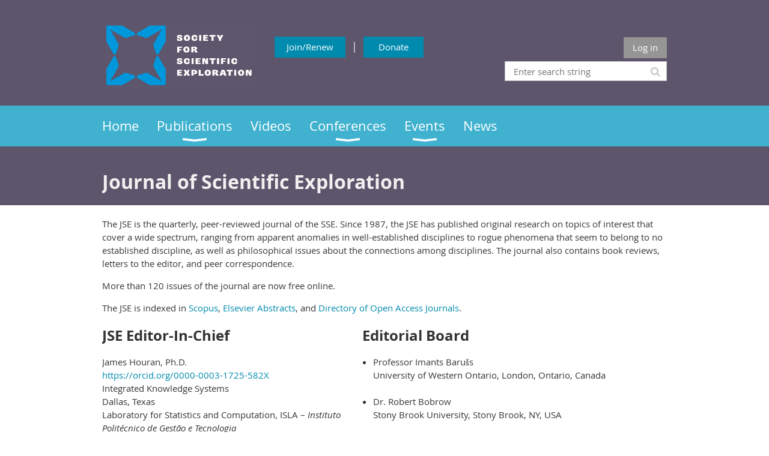

--- FILE ---
content_type: text/html; charset=utf-8
request_url: https://www.scientificexploration.org/journal/volume-23-number-4-2009
body_size: 7936
content:
<!DOCTYPE html>
<!--[if lt IE 7 ]><html lang="en" class="no-js ie6 "><![endif]-->
<!--[if IE 7 ]><html lang="en" class="no-js ie7 "> <![endif]-->
<!--[if IE 8 ]><html lang="en" class="no-js ie8 "> <![endif]-->
<!--[if IE 9 ]><html lang="en" class="no-js ie9 "><![endif]-->
<!--[if (gt IE 9)|!(IE)]><!--><html lang="en" class="no-js "> <!--<![endif]-->
  <head id="Head1">
		<link rel="stylesheet" type="text/css" href="https://kit-pro.fontawesome.com/releases/latest/css/pro.min.css" />
<meta name="viewport" content="width=device-width, initial-scale=1.0">
<link href="https://sf.wildapricot.org/BuiltTheme/whiteboard_maya_blue.v3.0/current/43e3fea9/Styles/combined.css" rel="stylesheet" type="text/css" /><link href="https://www.scientificexploration.org/resources/theme/customStyles.css?t=638821596306570000" rel="stylesheet" type="text/css" /><link href="https://live-sf.wildapricot.org/WebUI/built9.12.1-8e232c8/scripts/public/react/index-84b33b4.css" rel="stylesheet" type="text/css" /><link href="https://live-sf.wildapricot.org/WebUI/built9.12.1-8e232c8/css/shared/ui/shared-ui-compiled.css" rel="stylesheet" type="text/css" /><script type="text/javascript" language="javascript" id="idJavaScriptEnvironment">var bonaPage_BuildVer='9.12.1-8e232c8';
var bonaPage_AdminBackendUrl = '/admin/';
var bonaPage_StatRes='https://live-sf.wildapricot.org/WebUI/';
var bonaPage_InternalPageType = { isUndefinedPage : false,isWebPage : true,isAdminPage : false,isDialogPage : false,isSystemPage : false,isErrorPage : false,isError404Page : false };
var bonaPage_PageView = { isAnonymousView : true,isMemberView : false,isAdminView : false };
var WidgetMode = 0;
var bonaPage_IsUserAnonymous = true;
var bonaPage_ThemeVer='43e3fea90638821596306570000'; var bonaPage_ThemeId = 'whiteboard_maya_blue.v3.0'; var bonaPage_ThemeVersion = '3.0';
var bonaPage_id='18050'; version_id='';
if (bonaPage_InternalPageType && (bonaPage_InternalPageType.isSystemPage || bonaPage_InternalPageType.isWebPage) && window.self !== window.top) { var success = true; try { var tmp = top.location.href; if (!tmp) { top.location = self.location; } } catch (err) { try { if (self != top) { top.location = self.location; } } catch (err) { try { if (self != top) { top = self; } success = false; } catch (err) { success = false; } } success = false; } if (!success) { window.onload = function() { document.open('text/html', 'replace'); document.write('<ht'+'ml><he'+'ad></he'+'ad><bo'+'dy><h1>Wrong document context!</h1></bo'+'dy></ht'+'ml>'); document.close(); } } }
try { function waMetricsGlobalHandler(args) { if (WA.topWindow.waMetricsOuterGlobalHandler && typeof(WA.topWindow.waMetricsOuterGlobalHandler) === 'function') { WA.topWindow.waMetricsOuterGlobalHandler(args); }}} catch(err) {}
 try { if (parent && parent.BonaPage) parent.BonaPage.implementBonaPage(window); } catch (err) { }
try { document.write('<style type="text/css"> .WaHideIfJSEnabled, .HideIfJSEnabled { display: none; } </style>'); } catch(err) {}
var bonaPage_WebPackRootPath = 'https://live-sf.wildapricot.org/WebUI/built9.12.1-8e232c8/scripts/public/react/';</script><script type="text/javascript" language="javascript" src="https://live-sf.wildapricot.org/WebUI/built9.12.1-8e232c8/scripts/shared/bonapagetop/bonapagetop-compiled.js" id="idBonaPageTop"></script><script type="text/javascript" language="javascript" src="https://live-sf.wildapricot.org/WebUI/built9.12.1-8e232c8/scripts/public/react/index-84b33b4.js" id="ReactPublicJs"></script><script type="text/javascript" language="javascript" src="https://live-sf.wildapricot.org/WebUI/built9.12.1-8e232c8/scripts/shared/ui/shared-ui-compiled.js" id="idSharedJs"></script><script type="text/javascript" language="javascript" src="https://live-sf.wildapricot.org/WebUI/built9.12.1-8e232c8/General.js" id=""></script><script type="text/javascript" language="javascript" src="https://sf.wildapricot.org/BuiltTheme/whiteboard_maya_blue.v3.0/current/43e3fea9/Scripts/combined.js" id=""></script><title>Society for Scientific Exploration - Journal</title>
<link rel="search" type="application/opensearchdescription+xml" title="www.scientificexploration.org" href="/opensearch.ashx" /></head>
  <body id="PAGEID_18050" class="publicContentView LayoutMain">
<div class="mLayout layoutMain state1" id="mLayout">

<script type="text/javascript">
/*
var layoutState = document.getElementById('mLayout');
var rsStateWidth1 = 960;
var rsStateWidth2 = 600;
var rsStateWidth3 = 320;

function SetStateLayout()
{
	var bodyWidth = BonaPage.getInnerWidth();

	layoutState.className = layoutState.className.replace(/\s?state\d+/g,"");

	if( bodyWidth >= rsStateWidth1 )
		layoutState.className += ' state1';
	if( bodyWidth >= rsStateWidth2 && bodyWidth < rsStateWidth1 )
		layoutState.className += ' state2';
	if( bodyWidth < rsStateWidth2 )
		layoutState.className += ' state3';

	// message
	if( !document.getElementById('textWidth') )
	{
		var firstEl = layoutState.getElementsByTagName('div')[0];
		var newDivElem = document.createElement('div');
		newDivElem.id = 'textWidth';
		layoutState.insertBefore(newDivElem, firstEl);
	}
	document.getElementById('textWidth').innerHTML = 'bodyWidth: ' + bodyWidth;
}


jq$(function(){

	SetStateLayout();

	if (window.addEventListener)
	{
		window.addEventListener('resize', function() { SetStateLayout(); }, false);
		window.addEventListener("orientationchange", function() { SetStateLayout(); }, false);
	}

});*/

</script> <!-- header zone -->
		<div class="zoneHeader1">
			<div class="container_12">
				<div class="s1_grid_12 s2_grid_12 s3_grid_12">
<div id="idHeaderContentHolder" data-componentId="Header" class="WaPlaceHolder WaPlaceHolderHeader" style=""><div style=""><div id="id_ck3lpT2" data-componentId="ck3lpT2" class="WaLayoutContainerOnly" style=""><table cellspacing="0" cellpadding="0" class="WaLayoutTable" style=""><tr data-componentId="ck3lpT2_row" class="WaLayoutRow"><td id="id_vLNRD62" data-componentId="vLNRD62" class="WaLayoutItem" style="width:27%;"><div id="id_hUGLFuW" class="WaLayoutPlaceHolder placeHolderContainer" data-componentId="hUGLFuW" style=""><div style=""><div id="id_KxbYLDm" class="WaGadgetOnly WaGadgetContent  gadgetStyleNone" style="" data-componentId="KxbYLDm" ><div class="gadgetStyleBody gadgetContentEditableArea" style="padding-bottom:5px;" data-editableArea="0" data-areaHeight="auto">
<h2 style="margin-top: 5px"></h2><div align="center"><a href="/" target="_blank"><img src="/resources/Pictures/sse-homepage-logo.jpg" alt="" title="" border="0" width="249.00000000000003" height="107"></a></div></div>
</div></div></div></td><td style="" data-componentId="vLNRD62_separator" class="WaLayoutSeparator"><div style="width: inherit;"></div></td><td id="id_OmQPpiT" data-componentId="OmQPpiT" class="WaLayoutItem" style="width:33%;"><div id="id_53BVR8d" class="WaLayoutPlaceHolder placeHolderContainer" data-componentId="53BVR8d" style=""><div style=""><div id="id_eXyNMab" class="WaGadgetOnly WaGadgetContent  gadgetStyleNone" style="" data-componentId="eXyNMab" ><div class="gadgetStyleBody gadgetContentEditableArea" style="" data-editableArea="0" data-areaHeight="auto">
<p><font color="#f0f0f0" style="font-size: 18px;">&nbsp;</font></p><p align="center"><font color="#f0f0f0" style="font-size: 18px;"><a href="/join-us" class="stylizedButton buttonStyle003">Join/Renew<br></a>&nbsp; |&nbsp; <a href="/Donate" class="stylizedButton buttonStyle003">Donate</a>&nbsp;</font></p></div>
</div></div></div></td><td style="" data-componentId="OmQPpiT_separator" class="WaLayoutSeparator"><div style="width: inherit;"></div></td><td id="id_YvU5voc" data-componentId="YvU5voc" class="WaLayoutItem" style="width:39%;"><div id="id_hsuXuqt" class="WaLayoutPlaceHolder placeHolderContainer" data-componentId="hsuXuqt" style=""><div style=""><div id="id_Q3s2vth" class="WaGadgetFirst WaGadgetContent  gadgetStyleNone" style="" data-componentId="Q3s2vth" ><div class="gadgetStyleBody gadgetContentEditableArea" style="" data-editableArea="0" data-areaHeight="auto">
<p>&nbsp;</p></div>
</div><div id="id_IOTD79t" class="WaGadget WaGadgetLoginButton  gadgetStyleNone" style="margin-top:0px;margin-bottom:0px;" data-componentId="IOTD79t" ><div class="alignRight">
  <div class="loginBoxLinkContainer">
    <a class="loginBoxLinkButton" href="https://www.scientificexploration.org/Sys/Login">Log in</a>
  </div>
  </div>
</div><div id="id_wJXCbK3" class="WaGadgetLast WaGadgetSiteSearch  gadgetStyleNone" style="margin-top:5px;" data-componentId="wJXCbK3" ><div class="gadgetStyleBody " style=""  data-areaHeight="auto">
<div class="searchBoxOuter alignRight">
	<div class="searchBox">
<form method="post" action="https://www.scientificexploration.org/Sys/Search" id="id_wJXCbK3_form" class="generalSearchBox"  data-disableInAdminMode="true">
<span class="searchBoxFieldContainer"><input class="searchBoxField" type="text" name="searchString" id="idid_wJXCbK3_searchBox" value="" maxlength="300" autocomplete="off"  placeholder="Enter search string"></span>
<div class="autoSuggestionBox" id="idid_wJXCbK3_resultDiv"></div>
</form></div>
	</div>
	<script type="text/javascript">
		(function(){

			function init()
			{
				var model = {};
				model.gadgetId = 'idid_wJXCbK3';
				model.searchBoxId = 'idid_wJXCbK3_searchBox';
				model.resultDivId = 'idid_wJXCbK3_resultDiv';
				model.selectedTypes = '31';
				model.searchTemplate = 'https://www.scientificexploration.org/Sys/Search?q={0}&types={1}&page={2}';
				model.searchActionUrl = '/Sys/Search/DoSearch';
				model.GoToSearchPageTextTemplate = 'Search for &#39;{0}&#39;';
				model.autoSuggest = true;
				var WASiteSearch = new WASiteSearchGadget(model);
			}

			jq$(document).ready(init);
		}) ();
	</script>
</div>
</div></div></div></td></tr></table> </div></div>
</div></div>
			</div>
		</div>
		<div class="zoneHeader2">
			<div class="container_12">
				<div class="s1_grid_12 s2_grid_12 s3_grid_12">
<div id="id_Header1" data-componentId="Header1" class="WaPlaceHolder WaPlaceHolderHeader1" style=""><div style="padding-top:0px;padding-right:0px;padding-bottom:0px;padding-left:0px;"><div id="id_yOhi7Wr" class="WaGadgetFirst WaGadgetMenuHorizontal  menuStyle001" style="" data-componentId="yOhi7Wr" ><div class="menuBackground"></div>
<div class="menuInner">
	<ul class="firstLevel">
<li class=" ">
	<div class="item">
		<a href="https://www.scientificexploration.org/" title="Home"><span>Home</span></a>
</div>
</li>
	
<li class=" dir">
	<div class="item">
		<a href="https://www.scientificexploration.org/Publications" title="Publications"><span>Publications</span></a>
<ul class="secondLevel">
<li class="sel dir">
	<div class="item">
		<a href="https://www.scientificexploration.org/Journal" title="Journal"><span>Journal</span></a>
<ul class="secondLevel">
<li class=" ">
	<div class="item">
		<a href="https://www.scientificexploration.org/JSE-Library" title="JSE Library"><span>JSE Library</span></a>
</div>
</li>
	
<li class=" ">
	<div class="item">
		<a href="https://www.scientificexploration.org/Author-Guidelines" title="Author Guidelines"><span>Author Guidelines</span></a>
</div>
</li>
	
<li class=" ">
	<div class="item">
		<a href="https://www.scientificexploration.org/Submissions" title="Submissions"><span>Submissions</span></a>
</div>
</li>
	
<li class=" ">
	<div class="item">
		<a href="https://www.scientificexploration.org/APC" title="Article Processing Charge"><span>Article Processing Charge</span></a>
</div>
</li>
	
</ul>
</div>
</li>
	
<li class=" ">
	<div class="item">
		<a href="https://www.scientificexploration.org/Edge-Science" title="Edge Science"><span>Edge Science</span></a>
</div>
</li>
	
<li class=" dir">
	<div class="item">
		<a href="https://www.scientificexploration.org/Explorer" title="Explorer"><span>Explorer</span></a>
<ul class="secondLevel">
<li class=" ">
	<div class="item">
		<a href="https://www.scientificexploration.org/Explorer-Jan-2026" title="Explorer Jan 2026"><span>Explorer Jan 2026</span></a>
</div>
</li>
	
<li class=" ">
	<div class="item">
		<a href="https://www.scientificexploration.org/Explorer-December-2025" title="Explorer December 2025"><span>Explorer December 2025</span></a>
</div>
</li>
	
<li class=" ">
	<div class="item">
		<a href="https://www.scientificexploration.org/Explorer-November-2025" title="Explorer November 2025"><span>Explorer November 2025</span></a>
</div>
</li>
	
<li class=" ">
	<div class="item">
		<a href="https://www.scientificexploration.org/Explorer-October-2025" title="Explorer October 2025"><span>Explorer October 2025</span></a>
</div>
</li>
	
<li class=" ">
	<div class="item">
		<a href="https://www.scientificexploration.org/Explorer-September-2025" title="Explorer September 2025"><span>Explorer September 2025</span></a>
</div>
</li>
	
<li class=" ">
	<div class="item">
		<a href="https://www.scientificexploration.org/Explorer-August-2025" title="Explorer August 2025"><span>Explorer August 2025</span></a>
</div>
</li>
	
<li class=" ">
	<div class="item">
		<a href="https://www.scientificexploration.org/Explorer-July-2025" title="Explorer July 2025"><span>Explorer July 2025</span></a>
</div>
</li>
	
<li class=" ">
	<div class="item">
		<a href="https://www.scientificexploration.org/Explorer-June-2025" title="Explorer June 2025"><span>Explorer June 2025</span></a>
</div>
</li>
	
<li class=" ">
	<div class="item">
		<a href="https://www.scientificexploration.org/Explorer-May-2025" title="Explorer May 2025"><span>Explorer May 2025</span></a>
</div>
</li>
	
<li class=" ">
	<div class="item">
		<a href="https://www.scientificexploration.org/Explorer-April-2025" title="Explorer April 2025"><span>Explorer April 2025</span></a>
</div>
</li>
	
<li class=" ">
	<div class="item">
		<a href="https://www.scientificexploration.org/Explorer-March-2025" title="Explorer March 2025"><span>Explorer March 2025</span></a>
</div>
</li>
	
<li class=" ">
	<div class="item">
		<a href="https://www.scientificexploration.org/Explorer-Feb-2025" title="Explorer Feb 2025"><span>Explorer Feb 2025</span></a>
</div>
</li>
	
<li class=" ">
	<div class="item">
		<a href="https://www.scientificexploration.org/Explorer-Jan-2025" title="Explorer Jan 2025"><span>Explorer Jan 2025</span></a>
</div>
</li>
	
<li class=" ">
	<div class="item">
		<a href="https://www.scientificexploration.org/Explorer-Dec-2024" title="Explorer Dec 2024"><span>Explorer Dec 2024</span></a>
</div>
</li>
	
</ul>
</div>
</li>
	
</ul>
</div>
</li>
	
<li class=" ">
	<div class="item">
		<a href="https://www.scientificexploration.org/Videos" title="Videos"><span>Videos</span></a>
</div>
</li>
	
<li class=" dir">
	<div class="item">
		<a href="https://www.scientificexploration.org/Conferences" title="Conferences"><span>Conferences</span></a>
<ul class="secondLevel">
<li class=" dir">
	<div class="item">
		<a href="https://www.scientificexploration.org/2026-Conference" title="2026 Conference"><span>2026 Conference</span></a>
<ul class="secondLevel">
<li class=" ">
	<div class="item">
		<a href="https://www.scientificexploration.org/2026-Call-for-Abstracts" title="2026 Call for Abstracts"><span>2026 Call for Abstracts</span></a>
</div>
</li>
	
<li class=" ">
	<div class="item">
		<a href="https://www.scientificexploration.org/Call-For-Dinsdale-Nominations-2026" title="Call For Dinsdale Nominations 2026"><span>Call For Dinsdale Nominations 2026</span></a>
</div>
</li>
	
</ul>
</div>
</li>
	
<li class=" ">
	<div class="item">
		<a href="https://www.scientificexploration.org/Past-Conferences" title="Past Conferences"><span>Past Conferences</span></a>
</div>
</li>
	
</ul>
</div>
</li>
	
<li class=" dir">
	<div class="item">
		<a href="https://www.scientificexploration.org/events" title="Events"><span>Events</span></a>
<ul class="secondLevel">
<li class=" ">
	<div class="item">
		<a href="https://www.scientificexploration.org/2026-UAP-Sightings-Webinar" title="2026 UAP Sightings Webinar"><span>2026 UAP Sightings Webinar</span></a>
</div>
</li>
	
<li class=" dir">
	<div class="item">
		<a href="https://www.scientificexploration.org/MAVERICK-Talks" title="MAVERICK Talks"><span>MAVERICK Talks</span></a>
<ul class="secondLevel">
<li class=" ">
	<div class="item">
		<a href="https://www.scientificexploration.org/MAVERICK-March-8-2026" title="MAVERICK March 8 2026"><span>MAVERICK March 8 2026</span></a>
</div>
</li>
	
<li class=" ">
	<div class="item">
		<a href="https://www.scientificexploration.org/MAVERICK-April-12-2026" title="MAVERICK April 12 2026"><span>MAVERICK April 12 2026</span></a>
</div>
</li>
	
<li class=" ">
	<div class="item">
		<a href="https://www.scientificexploration.org/MAVERICK-May-10-2026" title="MAVERICK May 10 2026"><span>MAVERICK May 10 2026</span></a>
</div>
</li>
	
<li class=" ">
	<div class="item">
		<a href="https://www.scientificexploration.org/MAVERICK-June-14-2026" title="MAVERICK June 14 2026"><span>MAVERICK June 14 2026</span></a>
</div>
</li>
	
<li class=" ">
	<div class="item">
		<a href="https://www.scientificexploration.org/MAVERICK-August-9-2026" title="MAVERICK August 9 2026"><span>MAVERICK August 9 2026</span></a>
</div>
</li>
	
<li class=" dir">
	<div class="item">
		<a href="https://www.scientificexploration.org/Past-MAVERICK-Talks" title="Past MAVERICK Talks"><span>Past MAVERICK Talks</span></a>
<ul class="secondLevel">
<li class=" ">
	<div class="item">
		<a href="https://www.scientificexploration.org/MAVERICK-Jan-11-2026" title="MAVERICK Jan 11 2026"><span>MAVERICK Jan 11 2026</span></a>
</div>
</li>
	
<li class=" ">
	<div class="item">
		<a href="https://www.scientificexploration.org/MAVERICK-Dec-14-2025" title="MAVERICK Dec 14 2025"><span>MAVERICK Dec 14 2025</span></a>
</div>
</li>
	
<li class=" ">
	<div class="item">
		<a href="https://www.scientificexploration.org/MAVERICK-Nov-9-2025" title="MAVERICK Nov 9 2025"><span>MAVERICK Nov 9 2025</span></a>
</div>
</li>
	
</ul>
</div>
</li>
	
</ul>
</div>
</li>
	
</ul>
</div>
</li>
	
<li class=" ">
	<div class="item">
		<a href="https://www.scientificexploration.org/news" title="News"><span>News</span></a>
</div>
</li>
	
</ul>
</div>

<script type="text/javascript">
	jq$(function()
	{
		var gadgetHorMenu = jq$('#id_yOhi7Wr'),
			gadgetHorMenuContainer = gadgetHorMenu.find('.menuInner'),
			firstLevelMenu = gadgetHorMenu.find('ul.firstLevel'),
			holderInitialMenu = firstLevelMenu.children(),
			outsideItems = null,
			phantomElement = '<li class="phantom"><div class="item"><a href="#"><span>&#x2261;</span></a><ul class="secondLevel"></ul></div></li>',
			placeHolder = gadgetHorMenu.parents('.WaLayoutPlaceHolder'),
			placeHolderId = placeHolder && placeHolder.attr('data-componentId'),
			mobileState = false,
			rsStateWidth2 = 617,
			isTouchSupported = !!(('ontouchstart' in window) || (window.DocumentTouch && document instanceof DocumentTouch) || (navigator.msPointerEnabled && navigator.msMaxTouchPoints));


		function resizeMenu()
		{
			var i,
				len,
				fitMenuWidth = 0,
				menuItemPhantomWidth = 80;

			// background track
			gadgetHorMenu.find('.menuBackground').css(
			{
				'width': jq$('body').width(),
				'left': ( ( jq$('body').width() - gadgetHorMenu.width() ) * -0.5 )
			});

			firstLevelMenu.html( holderInitialMenu).removeClass('adapted').css({ width: 'auto' }); // restore initial menu

			if( !gadgetHorMenuContainer.find('.menuButton').size() )
			{
				gadgetHorMenuContainer.prepend('<div class="menuButton"></div>');

				gadgetHorMenuContainer.find('.menuButton').on("click",function()
				{
					gadgetHorMenuContainer.find('ul.firstLevel').toggle();
					return false;
				});

				jq$('body').on("click",function()
				{
					if( mobileState )
						gadgetHorMenuContainer.find('ul.firstLevel').hide();
				});
			}

			// for state 3
			if( jq$(window).width() < rsStateWidth2 && mobileState == false )
			{
				gadgetHorMenuContainer.find('ul.firstLevel').attr('style','');
				mobileState = true;

				return false;
			}

			if( jq$(window).width() >= rsStateWidth2 )
			{
				gadgetHorMenuContainer.find('ul.firstLevel').attr('style','');
				mobileState = false;
			}


			if( firstLevelMenu.width() > gadgetHorMenuContainer.width() ) // if menu oversize
			{
				menuItemPhantomWidth = firstLevelMenu.addClass('adapted').append( phantomElement).children('.phantom').width();

				for( i = 0, len = holderInitialMenu.size(); i <= len; i++ )
				{
					fitMenuWidth += jq$( holderInitialMenu.get(i) ).width();

					if( fitMenuWidth + menuItemPhantomWidth > gadgetHorMenuContainer.width() )
					{
						outsideItems = firstLevelMenu.children(':gt('+(i-1)+'):not(.phantom)').remove();
						firstLevelMenu.find('.phantom > .item > ul').append( outsideItems);
						break;
					}
				}
				gadgetHorMenu.find('.phantom > .item > a').click(function(){ return false; });
			}

			disableFirstTouch();

			firstLevelMenu.css( 'width', '' ); // restore initial menu width
			firstLevelMenu.children().removeClass('last-child').eq(-1).addClass('last-child'); // add last-child mark
		}

		resizeMenu();

		jq$(window).resize(function()
		{
			resizeMenu();
		});

		jq$(window).load(function(){
			resizeMenu();
		});

		function onLayoutColumnResized(sender, args)
		{
			args = args || {};

			if (placeHolderId && (placeHolderId == args.leftColPlaceHolderId || placeHolderId == args.rightColPlaceHolderId))
			{
				resizeMenu();
			}
		}

		BonaPage.addPageStateHandler(BonaPage.PAGE_PARSED, function() { WA.Gadgets.LayoutColumnResized.addHandler(onLayoutColumnResized); });
		BonaPage.addPageStateHandler(BonaPage.PAGE_UNLOADED, function() { WA.Gadgets.LayoutColumnResized.removeHandler(onLayoutColumnResized); });


        function disableFirstTouch()
        {
          if (!isTouchSupported) return;


          jq$('#id_yOhi7Wr').find('.menuInner li.dir > .item > a').on( 'click', function(event)
          {
            if( !this.touchCounter )
              this.touchCounter = 0;

            if( this.touchCounter >= 1 )
            {
              this.touchCounter = 0;
              return true;
            }
            this.touchCounter++;

            if (!mobileState)
            {
              WA.stopEventDefault(event);
            }
          });

          jq$('#id_yOhi7Wr').find('.menuInner li.dir > .item > a').on( 'mouseout', function(event)
          {
            if( !this.touchCounter )
              this.touchCounter = 0;
            this.touchCounter = 0;
          });
        }

        disableFirstTouch();

	});
</script></div><div id="id_D8fPbJU" data-componentId="D8fPbJU" class="WaLayoutContainerLast" style=""><table cellspacing="0" cellpadding="0" class="WaLayoutTable" style=""><tr data-componentId="D8fPbJU_row" class="WaLayoutRow"><td id="id_eN1Jwb5" data-componentId="eN1Jwb5" class="WaLayoutItem" style="width:100%;"></td></tr></table> </div></div>
</div></div>
			</div>
		</div>
		<div class="zoneHeader3">
			<div class="container_12">
				<div class="s1_grid_12 s2_grid_12 s3_grid_12">
<div id="id_Header2" data-componentId="Header2" class="WaPlaceHolder WaPlaceHolderHeader2" style=""><div style=""><div id="id_7YmbXxG" class="WaGadgetOnly WaGadgetContent  gadgetStyleNone" style="" data-componentId="7YmbXxG" ><div class="gadgetStyleBody gadgetContentEditableArea" style="" data-editableArea="0" data-areaHeight="auto">
<h2><font color="#f0f0f0">Journal of Scientific Exploration</font><br></h2></div>
</div></div>
</div></div>
			</div>
		</div>
		<div class="zoneHeader4">
			<div class="container_12">
				<div class="s1_grid_12 s2_grid_12 s3_grid_12">
</div>
			</div>
		</div>
		<!-- /header zone -->

<!-- content zone -->
	<div class="zoneContent">
		<div class="container_12">
			<div class="s1_grid_12 s2_grid_12 s3_grid_12">
<div id="idPrimaryContentBlock1Content" data-componentId="Content" class="WaPlaceHolder WaPlaceHolderContent" style=""><div style=""><div id="id_aC4UWXM" class="WaGadgetFirst WaGadgetContent  gadgetStyleNone" style="" data-componentId="aC4UWXM" ><div class="gadgetStyleBody gadgetContentEditableArea" style="" data-editableArea="0" data-areaHeight="auto">
<p>The JSE is the quarterly, peer-reviewed journal of the SSE. Since 1987, the JSE has published original research on topics of interest that cover a wide spectrum, ranging from apparent anomalies in well-established disciplines to rogue phenomena that seem to belong to no established discipline, as well as philosophical issues about the connections among disciplines. The journal also contains book reviews, letters to the editor, and peer correspondence.&nbsp;</p>

<p>More than 120 issues of the journal are now free online. <br></p>

<p>The JSE is indexed in <a href="https://www.scopus.com">Scopus</a>, <a href="https://elsevier.com">Elsevier Abstracts</a>, and <a href="https://doaj.org">Directory of Open Access Journals</a>.</p></div>
</div><div id="id_r4OlywG" data-componentId="r4OlywG" class="WaLayoutContainer" style=""><table cellspacing="0" cellpadding="0" class="WaLayoutTable" style=""><tr data-componentId="r4OlywG_row" class="WaLayoutRow"><td id="id_etbT3CA" data-componentId="etbT3CA" class="WaLayoutItem" style="width:46%;"><div id="id_aFZ56MG" class="WaLayoutPlaceHolder placeHolderContainer" data-componentId="aFZ56MG" style=""><div style=""><div id="id_lm7vej3" class="WaGadgetOnly WaGadgetContent  gadgetStyleNone" style="" data-componentId="lm7vej3" ><div class="gadgetStyleBody gadgetContentEditableArea" style="" data-editableArea="0" data-areaHeight="auto">
<h3>JSE Editor-In-Chief</h3>James Houran, Ph.D.<br>
<a href="https://orcid.org/0000-0003-1725-582X">https://orcid.org/0000-0003-1725-582X</a><br>
Integrated Knowledge Systems<br>
Dallas, Texas<br>
Laboratory for Statistics and Computation, ISLA &#8211; <em>Instituto Politécnico de Gestão e Tecnologia</em><br>

<p><a href="mailto:editor@scientificexploration.org">editor@scientificexploration.org</a></p><h3>JSE Managing Editor</h3>Cindy Little, Ph.D.<br><a href="mailto:journal@scientificexploration.org">journal@scientificexploration.org</a>

<h3>JSE Book Review Editor</h3>Mel Larrosa<br><a href="mailto:mel.larrosa@yahoo.com" target="_blank">mel.larrosa@yahoo.com</a><br><h3>JSE Media Specialist</h3>Ashlea Perry<br>
<a href="mailto:jsemediaspecialist@gmail.com">jsemediaspecialist@gmail.com</a></div>
</div></div></div></td><td style="width:0px;display:none;" data-componentId="etbT3CA_separator" class="WaLayoutSeparator"><div style="width: inherit;"></div></td><td id="id_FOijXOw" data-componentId="FOijXOw" class="WaLayoutItem" style="width:54%;"><div id="id_HzePyQw" class="WaLayoutPlaceHolder placeHolderContainer" data-componentId="HzePyQw" style=""><div style=""><div id="id_HSVN3Mp" class="WaGadgetOnly WaGadgetContent  gadgetStyleNone" style="" data-componentId="HSVN3Mp" ><div class="gadgetStyleBody gadgetContentEditableArea" style="" data-editableArea="0" data-areaHeight="auto">
<h3>Editorial Board</h3>

<ul>
  <li>Professor Imants Barušs<p>University of Western Ontario, London, Ontario, Canada<br><br></p></li>

  <li>
    <p>Dr. Robert Bobrow<br>Stony Brook University, Stony Brook, NY, USA<br><br></p>
  </li>

  <li>Dr. Jeremy Drake<br>Harvard-Smithsonian Center for Astrophysics, Cambridge, MA, USA
  <br><br></li>

  <li>
    <p>Álex Escolà-Gascón<br>Blanquerna Foundation, Ramon Llull University, Spain<br><br></p>
  </li>

  <li>
    <p>Professor Hartmut Grote<br>Cardiff University, Cardiff, Wales, UK<br><br></p>
  </li><li><p>Dr. Rachael Ironside<br>Robert Gordon University, Aberdeen, UK</p></li></ul><ul><li><p>Dr. Rense Lange<br>Laboratory for Statistics and Computation, ISLA &#8211; Instituto Politécnico de Gestão e Tecnologia, Portugal<br><br></p>
  </li>

  <li>
    <p>Dr. James G. Matlock<br>Parapsychology Foundation, New York, NY, USA<br><br></p>
  </li>

  <li>
    <p>Professor Jeff Meldrum<br>Idaho State University, Pocatello, ID, USA<br><br></p>
  </li>

  <li>
    <p>Dr. Roger D. Nelson<br>Princeton University, Princeton, NJ, USA<br><br></p>
  </li>

  <li>
    <p>Dr. Mark Rodeghier<br>Center for UFO Studies, Chicago, IL, USA<br><br></p>
  </li>

  <li>
    <p>Dr. Paul H. Smith<br>Remote Viewing Instructional Services, Cedar City, UT, USA<br><br></p>
  </li>

  <li>
    <p>Professor Harald Walach<br>Viadrina European University, Frankfurt, Germany<br><br></p>
  </li>

  <li>
    <p>Prof. N. C. Wickramasinghe<br>University of Buckingham, UK; University of Ruhuna, Sri Lanka</p>
  </li>
</ul></div>
</div></div></div></td></tr></table> </div><div id="id_urCtA6c" data-componentId="urCtA6c" class="WaLayoutContainerLast" style=""><table cellspacing="0" cellpadding="0" class="WaLayoutTable" style=""><tr data-componentId="urCtA6c_row" class="WaLayoutRow"><td id="id_uFFcX9q" data-componentId="uFFcX9q" class="WaLayoutItem" style="width:100%;"></td></tr></table> </div></div>
</div></div>
		</div>
	</div>
	<!-- /content zone -->

<!-- footer zone -->
		<div class="zoneFooter1">
			<div class="container_12">
				<div class="s1_grid_12 s2_grid_12 s3_grid_12">
<div id="idFooterContentHolder" data-componentId="Footer" class="WaPlaceHolder WaPlaceHolderFooter" style=""><div style=""><div id="id_ezXYAgS" class="WaGadgetFirst WaGadgetContent  gadgetStyleNone" style="margin-bottom:7px;" data-componentId="ezXYAgS" ><div class="gadgetStyleBody gadgetContentEditableArea" style="" data-editableArea="0" data-areaHeight="auto">
<p>Copyright 1982 - 2025 SSE</p><p>The Society for Scientific Exploration (SSE), a 501(c)(3) non-profit organization.</p></div>
</div><div id="id_VJWnkpa" data-componentId="VJWnkpa" class="WaLayoutContainerLast" style=""><table cellspacing="0" cellpadding="0" class="WaLayoutTable" style=""><tr data-componentId="VJWnkpa_row" class="WaLayoutRow"><td id="id_wNBuJMe" data-componentId="wNBuJMe" class="WaLayoutItem" style="width:50%;"></td><td style="" data-componentId="wNBuJMe_separator" class="WaLayoutSeparator"><div style="width: inherit;"></div></td><td id="id_xxdqVD3" data-componentId="xxdqVD3" class="WaLayoutItem" style="width:50%;"><div id="id_owPtRPR" class="WaLayoutPlaceHolder placeHolderContainer" data-componentId="owPtRPR" style=""><div style=""><div id="id_UDIzC9y" class="WaGadgetOnly WaGadgetContent  gadgetStyleNone" style="" data-componentId="UDIzC9y" ><div class="gadgetStyleBody gadgetContentEditableArea" style="" data-editableArea="0" data-areaHeight="auto">
<p align="right"><font color="#333333" style="font-size: 15px;"><font><a href="/Contact" target="_blank">Contact</a>&nbsp;</font></font><a href="/About"><font color="#333333">|</font></a><font color="#f0f0f0" style="font-size: 15px;"><a href="/About">About</a></font>|<a href="/Acceptable-Use">Acceptable Use</a>&nbsp;|&nbsp;<a href="/Privacy-Policy" target="_blank">Privacy Policy</a> | <a href="/Terms-of-Use" target="_blank">Terms of Use</a></p></div>
</div></div></div></td></tr></table> </div></div>
</div></div>
			</div>
		</div>
		<div class="zoneFooter2">
			<div class="container_12">
				<div class="s1_grid_12 s2_grid_12 s3_grid_12">
</div>
			</div>
		</div>
		<div class="zoneFooter3">
			<div class="container_12">
				<div class="s1_grid_12 s2_grid_12 s3_grid_12">
<div id="id_Footer2" data-componentId="Footer2" class="WaPlaceHolder WaPlaceHolderFooter2" style=""><div style="padding-top:5px;padding-right:5px;padding-bottom:5px;padding-left:5px;"><div id="id_GsQDnbD" class="WaGadgetOnly WaGadgetBreadcrumbs  gadgetStyleNone" style="" data-componentId="GsQDnbD" ><div class="gadgetStyleBody " style=""  data-areaHeight="auto">
<ul>
<li><a href="https://www.scientificexploration.org/">Home</a></li>
<li><a href="https://www.scientificexploration.org/Publications">Publications</a></li>
<li class="last">Journal</li>
</ul>
</div>
</div></div>
</div></div>
<div class="s1_grid_12 s2_grid_12 s3_grid_12">
<div id="idFooterPoweredByContainer">
	<span id="idFooterPoweredByWA">
Powered by <a href="http://www.wildapricot.com" target="_blank">Wild Apricot</a> Membership Software</span>
</div>
</div>
</div>
		</div>
		<!-- /footer zone -->

<div id="idCustomJsContainer" class="cnCustomJsContainer">
<!-- Google tag (gtag.js) -->
<script async src="https://www.googletagmanager.com/gtag/js?id=G-FV0B23WZ44">
try
{
    
}
catch(err)
{}</script>
<script>
try
{
    
  window.dataLayer = window.dataLayer || [];
  function gtag(){dataLayer.push(arguments);}
  gtag('js', new Date());

  gtag('config', 'G-FV0B23WZ44');

}
catch(err)
{}</script></div>
</div></body>
</html>
<script type="text/javascript">if (window.BonaPage && BonaPage.setPageState) { BonaPage.setPageState(BonaPage.PAGE_PARSED); }</script>